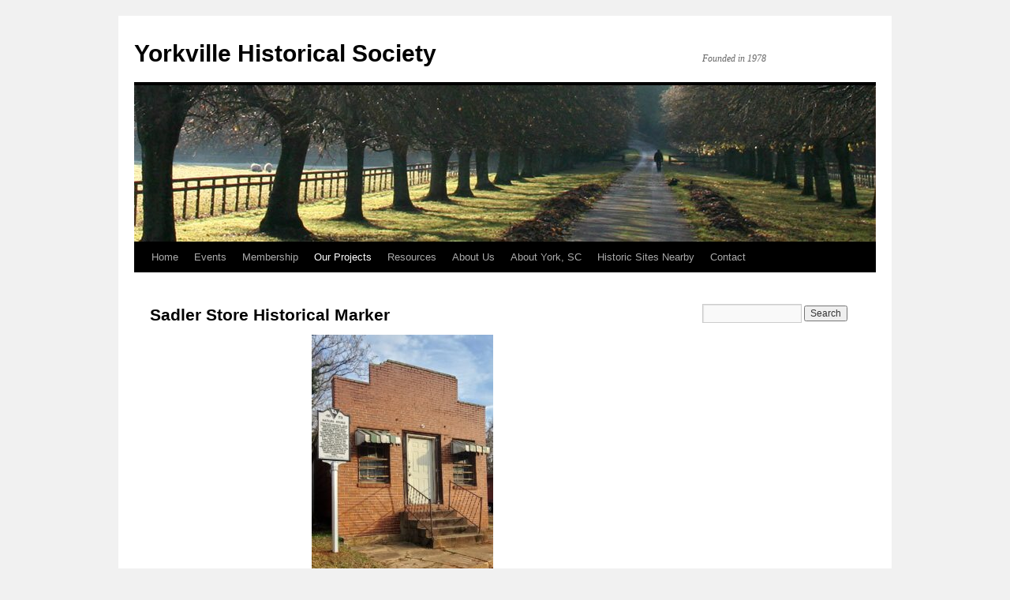

--- FILE ---
content_type: text/html; charset=UTF-8
request_url: https://yorkvillehs.com/projects-2/historical-markers/sadler-store-historical-marker/
body_size: 11247
content:
<!DOCTYPE html>
<html lang="en-US">
<head>
<meta charset="UTF-8" />
<title>
Sadler Store Historical Marker | Yorkville Historical Society	</title>
<link rel="profile" href="https://gmpg.org/xfn/11" />
<link rel="stylesheet" type="text/css" media="all" href="https://yorkvillehs.com/wp-content/themes/twentyten/style.css?ver=20251202" />
<link rel="pingback" href="https://yorkvillehs.com/xmlrpc.php">
<meta name='robots' content='max-image-preview:large' />
	<style>img:is([sizes="auto" i], [sizes^="auto," i]) { contain-intrinsic-size: 3000px 1500px }</style>
	<link rel='dns-prefetch' href='//secure.gravatar.com' />
<link rel='dns-prefetch' href='//stats.wp.com' />
<link rel='dns-prefetch' href='//fonts.googleapis.com' />
<link rel='dns-prefetch' href='//v0.wordpress.com' />
<link rel="alternate" type="application/rss+xml" title="Yorkville Historical Society &raquo; Feed" href="https://yorkvillehs.com/feed/" />
<link rel="alternate" type="application/rss+xml" title="Yorkville Historical Society &raquo; Comments Feed" href="https://yorkvillehs.com/comments/feed/" />
<script type="text/javascript">
/* <![CDATA[ */
window._wpemojiSettings = {"baseUrl":"https:\/\/s.w.org\/images\/core\/emoji\/16.0.1\/72x72\/","ext":".png","svgUrl":"https:\/\/s.w.org\/images\/core\/emoji\/16.0.1\/svg\/","svgExt":".svg","source":{"concatemoji":"https:\/\/yorkvillehs.com\/wp-includes\/js\/wp-emoji-release.min.js?ver=6.8.3"}};
/*! This file is auto-generated */
!function(s,n){var o,i,e;function c(e){try{var t={supportTests:e,timestamp:(new Date).valueOf()};sessionStorage.setItem(o,JSON.stringify(t))}catch(e){}}function p(e,t,n){e.clearRect(0,0,e.canvas.width,e.canvas.height),e.fillText(t,0,0);var t=new Uint32Array(e.getImageData(0,0,e.canvas.width,e.canvas.height).data),a=(e.clearRect(0,0,e.canvas.width,e.canvas.height),e.fillText(n,0,0),new Uint32Array(e.getImageData(0,0,e.canvas.width,e.canvas.height).data));return t.every(function(e,t){return e===a[t]})}function u(e,t){e.clearRect(0,0,e.canvas.width,e.canvas.height),e.fillText(t,0,0);for(var n=e.getImageData(16,16,1,1),a=0;a<n.data.length;a++)if(0!==n.data[a])return!1;return!0}function f(e,t,n,a){switch(t){case"flag":return n(e,"\ud83c\udff3\ufe0f\u200d\u26a7\ufe0f","\ud83c\udff3\ufe0f\u200b\u26a7\ufe0f")?!1:!n(e,"\ud83c\udde8\ud83c\uddf6","\ud83c\udde8\u200b\ud83c\uddf6")&&!n(e,"\ud83c\udff4\udb40\udc67\udb40\udc62\udb40\udc65\udb40\udc6e\udb40\udc67\udb40\udc7f","\ud83c\udff4\u200b\udb40\udc67\u200b\udb40\udc62\u200b\udb40\udc65\u200b\udb40\udc6e\u200b\udb40\udc67\u200b\udb40\udc7f");case"emoji":return!a(e,"\ud83e\udedf")}return!1}function g(e,t,n,a){var r="undefined"!=typeof WorkerGlobalScope&&self instanceof WorkerGlobalScope?new OffscreenCanvas(300,150):s.createElement("canvas"),o=r.getContext("2d",{willReadFrequently:!0}),i=(o.textBaseline="top",o.font="600 32px Arial",{});return e.forEach(function(e){i[e]=t(o,e,n,a)}),i}function t(e){var t=s.createElement("script");t.src=e,t.defer=!0,s.head.appendChild(t)}"undefined"!=typeof Promise&&(o="wpEmojiSettingsSupports",i=["flag","emoji"],n.supports={everything:!0,everythingExceptFlag:!0},e=new Promise(function(e){s.addEventListener("DOMContentLoaded",e,{once:!0})}),new Promise(function(t){var n=function(){try{var e=JSON.parse(sessionStorage.getItem(o));if("object"==typeof e&&"number"==typeof e.timestamp&&(new Date).valueOf()<e.timestamp+604800&&"object"==typeof e.supportTests)return e.supportTests}catch(e){}return null}();if(!n){if("undefined"!=typeof Worker&&"undefined"!=typeof OffscreenCanvas&&"undefined"!=typeof URL&&URL.createObjectURL&&"undefined"!=typeof Blob)try{var e="postMessage("+g.toString()+"("+[JSON.stringify(i),f.toString(),p.toString(),u.toString()].join(",")+"));",a=new Blob([e],{type:"text/javascript"}),r=new Worker(URL.createObjectURL(a),{name:"wpTestEmojiSupports"});return void(r.onmessage=function(e){c(n=e.data),r.terminate(),t(n)})}catch(e){}c(n=g(i,f,p,u))}t(n)}).then(function(e){for(var t in e)n.supports[t]=e[t],n.supports.everything=n.supports.everything&&n.supports[t],"flag"!==t&&(n.supports.everythingExceptFlag=n.supports.everythingExceptFlag&&n.supports[t]);n.supports.everythingExceptFlag=n.supports.everythingExceptFlag&&!n.supports.flag,n.DOMReady=!1,n.readyCallback=function(){n.DOMReady=!0}}).then(function(){return e}).then(function(){var e;n.supports.everything||(n.readyCallback(),(e=n.source||{}).concatemoji?t(e.concatemoji):e.wpemoji&&e.twemoji&&(t(e.twemoji),t(e.wpemoji)))}))}((window,document),window._wpemojiSettings);
/* ]]> */
</script>
<style id='wp-emoji-styles-inline-css' type='text/css'>

	img.wp-smiley, img.emoji {
		display: inline !important;
		border: none !important;
		box-shadow: none !important;
		height: 1em !important;
		width: 1em !important;
		margin: 0 0.07em !important;
		vertical-align: -0.1em !important;
		background: none !important;
		padding: 0 !important;
	}
</style>
<link rel='stylesheet' id='wp-block-library-css' href='https://yorkvillehs.com/wp-includes/css/dist/block-library/style.min.css?ver=6.8.3' type='text/css' media='all' />
<style id='wp-block-library-theme-inline-css' type='text/css'>
.wp-block-audio :where(figcaption){color:#555;font-size:13px;text-align:center}.is-dark-theme .wp-block-audio :where(figcaption){color:#ffffffa6}.wp-block-audio{margin:0 0 1em}.wp-block-code{border:1px solid #ccc;border-radius:4px;font-family:Menlo,Consolas,monaco,monospace;padding:.8em 1em}.wp-block-embed :where(figcaption){color:#555;font-size:13px;text-align:center}.is-dark-theme .wp-block-embed :where(figcaption){color:#ffffffa6}.wp-block-embed{margin:0 0 1em}.blocks-gallery-caption{color:#555;font-size:13px;text-align:center}.is-dark-theme .blocks-gallery-caption{color:#ffffffa6}:root :where(.wp-block-image figcaption){color:#555;font-size:13px;text-align:center}.is-dark-theme :root :where(.wp-block-image figcaption){color:#ffffffa6}.wp-block-image{margin:0 0 1em}.wp-block-pullquote{border-bottom:4px solid;border-top:4px solid;color:currentColor;margin-bottom:1.75em}.wp-block-pullquote cite,.wp-block-pullquote footer,.wp-block-pullquote__citation{color:currentColor;font-size:.8125em;font-style:normal;text-transform:uppercase}.wp-block-quote{border-left:.25em solid;margin:0 0 1.75em;padding-left:1em}.wp-block-quote cite,.wp-block-quote footer{color:currentColor;font-size:.8125em;font-style:normal;position:relative}.wp-block-quote:where(.has-text-align-right){border-left:none;border-right:.25em solid;padding-left:0;padding-right:1em}.wp-block-quote:where(.has-text-align-center){border:none;padding-left:0}.wp-block-quote.is-large,.wp-block-quote.is-style-large,.wp-block-quote:where(.is-style-plain){border:none}.wp-block-search .wp-block-search__label{font-weight:700}.wp-block-search__button{border:1px solid #ccc;padding:.375em .625em}:where(.wp-block-group.has-background){padding:1.25em 2.375em}.wp-block-separator.has-css-opacity{opacity:.4}.wp-block-separator{border:none;border-bottom:2px solid;margin-left:auto;margin-right:auto}.wp-block-separator.has-alpha-channel-opacity{opacity:1}.wp-block-separator:not(.is-style-wide):not(.is-style-dots){width:100px}.wp-block-separator.has-background:not(.is-style-dots){border-bottom:none;height:1px}.wp-block-separator.has-background:not(.is-style-wide):not(.is-style-dots){height:2px}.wp-block-table{margin:0 0 1em}.wp-block-table td,.wp-block-table th{word-break:normal}.wp-block-table :where(figcaption){color:#555;font-size:13px;text-align:center}.is-dark-theme .wp-block-table :where(figcaption){color:#ffffffa6}.wp-block-video :where(figcaption){color:#555;font-size:13px;text-align:center}.is-dark-theme .wp-block-video :where(figcaption){color:#ffffffa6}.wp-block-video{margin:0 0 1em}:root :where(.wp-block-template-part.has-background){margin-bottom:0;margin-top:0;padding:1.25em 2.375em}
</style>
<style id='classic-theme-styles-inline-css' type='text/css'>
/*! This file is auto-generated */
.wp-block-button__link{color:#fff;background-color:#32373c;border-radius:9999px;box-shadow:none;text-decoration:none;padding:calc(.667em + 2px) calc(1.333em + 2px);font-size:1.125em}.wp-block-file__button{background:#32373c;color:#fff;text-decoration:none}
</style>
<link rel='stylesheet' id='mediaelement-css' href='https://yorkvillehs.com/wp-includes/js/mediaelement/mediaelementplayer-legacy.min.css?ver=4.2.17' type='text/css' media='all' />
<link rel='stylesheet' id='wp-mediaelement-css' href='https://yorkvillehs.com/wp-includes/js/mediaelement/wp-mediaelement.min.css?ver=6.8.3' type='text/css' media='all' />
<style id='jetpack-sharing-buttons-style-inline-css' type='text/css'>
.jetpack-sharing-buttons__services-list{display:flex;flex-direction:row;flex-wrap:wrap;gap:0;list-style-type:none;margin:5px;padding:0}.jetpack-sharing-buttons__services-list.has-small-icon-size{font-size:12px}.jetpack-sharing-buttons__services-list.has-normal-icon-size{font-size:16px}.jetpack-sharing-buttons__services-list.has-large-icon-size{font-size:24px}.jetpack-sharing-buttons__services-list.has-huge-icon-size{font-size:36px}@media print{.jetpack-sharing-buttons__services-list{display:none!important}}.editor-styles-wrapper .wp-block-jetpack-sharing-buttons{gap:0;padding-inline-start:0}ul.jetpack-sharing-buttons__services-list.has-background{padding:1.25em 2.375em}
</style>
<style id='global-styles-inline-css' type='text/css'>
:root{--wp--preset--aspect-ratio--square: 1;--wp--preset--aspect-ratio--4-3: 4/3;--wp--preset--aspect-ratio--3-4: 3/4;--wp--preset--aspect-ratio--3-2: 3/2;--wp--preset--aspect-ratio--2-3: 2/3;--wp--preset--aspect-ratio--16-9: 16/9;--wp--preset--aspect-ratio--9-16: 9/16;--wp--preset--color--black: #000;--wp--preset--color--cyan-bluish-gray: #abb8c3;--wp--preset--color--white: #fff;--wp--preset--color--pale-pink: #f78da7;--wp--preset--color--vivid-red: #cf2e2e;--wp--preset--color--luminous-vivid-orange: #ff6900;--wp--preset--color--luminous-vivid-amber: #fcb900;--wp--preset--color--light-green-cyan: #7bdcb5;--wp--preset--color--vivid-green-cyan: #00d084;--wp--preset--color--pale-cyan-blue: #8ed1fc;--wp--preset--color--vivid-cyan-blue: #0693e3;--wp--preset--color--vivid-purple: #9b51e0;--wp--preset--color--blue: #0066cc;--wp--preset--color--medium-gray: #666;--wp--preset--color--light-gray: #f1f1f1;--wp--preset--gradient--vivid-cyan-blue-to-vivid-purple: linear-gradient(135deg,rgba(6,147,227,1) 0%,rgb(155,81,224) 100%);--wp--preset--gradient--light-green-cyan-to-vivid-green-cyan: linear-gradient(135deg,rgb(122,220,180) 0%,rgb(0,208,130) 100%);--wp--preset--gradient--luminous-vivid-amber-to-luminous-vivid-orange: linear-gradient(135deg,rgba(252,185,0,1) 0%,rgba(255,105,0,1) 100%);--wp--preset--gradient--luminous-vivid-orange-to-vivid-red: linear-gradient(135deg,rgba(255,105,0,1) 0%,rgb(207,46,46) 100%);--wp--preset--gradient--very-light-gray-to-cyan-bluish-gray: linear-gradient(135deg,rgb(238,238,238) 0%,rgb(169,184,195) 100%);--wp--preset--gradient--cool-to-warm-spectrum: linear-gradient(135deg,rgb(74,234,220) 0%,rgb(151,120,209) 20%,rgb(207,42,186) 40%,rgb(238,44,130) 60%,rgb(251,105,98) 80%,rgb(254,248,76) 100%);--wp--preset--gradient--blush-light-purple: linear-gradient(135deg,rgb(255,206,236) 0%,rgb(152,150,240) 100%);--wp--preset--gradient--blush-bordeaux: linear-gradient(135deg,rgb(254,205,165) 0%,rgb(254,45,45) 50%,rgb(107,0,62) 100%);--wp--preset--gradient--luminous-dusk: linear-gradient(135deg,rgb(255,203,112) 0%,rgb(199,81,192) 50%,rgb(65,88,208) 100%);--wp--preset--gradient--pale-ocean: linear-gradient(135deg,rgb(255,245,203) 0%,rgb(182,227,212) 50%,rgb(51,167,181) 100%);--wp--preset--gradient--electric-grass: linear-gradient(135deg,rgb(202,248,128) 0%,rgb(113,206,126) 100%);--wp--preset--gradient--midnight: linear-gradient(135deg,rgb(2,3,129) 0%,rgb(40,116,252) 100%);--wp--preset--font-size--small: 13px;--wp--preset--font-size--medium: 20px;--wp--preset--font-size--large: 36px;--wp--preset--font-size--x-large: 42px;--wp--preset--spacing--20: 0.44rem;--wp--preset--spacing--30: 0.67rem;--wp--preset--spacing--40: 1rem;--wp--preset--spacing--50: 1.5rem;--wp--preset--spacing--60: 2.25rem;--wp--preset--spacing--70: 3.38rem;--wp--preset--spacing--80: 5.06rem;--wp--preset--shadow--natural: 6px 6px 9px rgba(0, 0, 0, 0.2);--wp--preset--shadow--deep: 12px 12px 50px rgba(0, 0, 0, 0.4);--wp--preset--shadow--sharp: 6px 6px 0px rgba(0, 0, 0, 0.2);--wp--preset--shadow--outlined: 6px 6px 0px -3px rgba(255, 255, 255, 1), 6px 6px rgba(0, 0, 0, 1);--wp--preset--shadow--crisp: 6px 6px 0px rgba(0, 0, 0, 1);}:where(.is-layout-flex){gap: 0.5em;}:where(.is-layout-grid){gap: 0.5em;}body .is-layout-flex{display: flex;}.is-layout-flex{flex-wrap: wrap;align-items: center;}.is-layout-flex > :is(*, div){margin: 0;}body .is-layout-grid{display: grid;}.is-layout-grid > :is(*, div){margin: 0;}:where(.wp-block-columns.is-layout-flex){gap: 2em;}:where(.wp-block-columns.is-layout-grid){gap: 2em;}:where(.wp-block-post-template.is-layout-flex){gap: 1.25em;}:where(.wp-block-post-template.is-layout-grid){gap: 1.25em;}.has-black-color{color: var(--wp--preset--color--black) !important;}.has-cyan-bluish-gray-color{color: var(--wp--preset--color--cyan-bluish-gray) !important;}.has-white-color{color: var(--wp--preset--color--white) !important;}.has-pale-pink-color{color: var(--wp--preset--color--pale-pink) !important;}.has-vivid-red-color{color: var(--wp--preset--color--vivid-red) !important;}.has-luminous-vivid-orange-color{color: var(--wp--preset--color--luminous-vivid-orange) !important;}.has-luminous-vivid-amber-color{color: var(--wp--preset--color--luminous-vivid-amber) !important;}.has-light-green-cyan-color{color: var(--wp--preset--color--light-green-cyan) !important;}.has-vivid-green-cyan-color{color: var(--wp--preset--color--vivid-green-cyan) !important;}.has-pale-cyan-blue-color{color: var(--wp--preset--color--pale-cyan-blue) !important;}.has-vivid-cyan-blue-color{color: var(--wp--preset--color--vivid-cyan-blue) !important;}.has-vivid-purple-color{color: var(--wp--preset--color--vivid-purple) !important;}.has-black-background-color{background-color: var(--wp--preset--color--black) !important;}.has-cyan-bluish-gray-background-color{background-color: var(--wp--preset--color--cyan-bluish-gray) !important;}.has-white-background-color{background-color: var(--wp--preset--color--white) !important;}.has-pale-pink-background-color{background-color: var(--wp--preset--color--pale-pink) !important;}.has-vivid-red-background-color{background-color: var(--wp--preset--color--vivid-red) !important;}.has-luminous-vivid-orange-background-color{background-color: var(--wp--preset--color--luminous-vivid-orange) !important;}.has-luminous-vivid-amber-background-color{background-color: var(--wp--preset--color--luminous-vivid-amber) !important;}.has-light-green-cyan-background-color{background-color: var(--wp--preset--color--light-green-cyan) !important;}.has-vivid-green-cyan-background-color{background-color: var(--wp--preset--color--vivid-green-cyan) !important;}.has-pale-cyan-blue-background-color{background-color: var(--wp--preset--color--pale-cyan-blue) !important;}.has-vivid-cyan-blue-background-color{background-color: var(--wp--preset--color--vivid-cyan-blue) !important;}.has-vivid-purple-background-color{background-color: var(--wp--preset--color--vivid-purple) !important;}.has-black-border-color{border-color: var(--wp--preset--color--black) !important;}.has-cyan-bluish-gray-border-color{border-color: var(--wp--preset--color--cyan-bluish-gray) !important;}.has-white-border-color{border-color: var(--wp--preset--color--white) !important;}.has-pale-pink-border-color{border-color: var(--wp--preset--color--pale-pink) !important;}.has-vivid-red-border-color{border-color: var(--wp--preset--color--vivid-red) !important;}.has-luminous-vivid-orange-border-color{border-color: var(--wp--preset--color--luminous-vivid-orange) !important;}.has-luminous-vivid-amber-border-color{border-color: var(--wp--preset--color--luminous-vivid-amber) !important;}.has-light-green-cyan-border-color{border-color: var(--wp--preset--color--light-green-cyan) !important;}.has-vivid-green-cyan-border-color{border-color: var(--wp--preset--color--vivid-green-cyan) !important;}.has-pale-cyan-blue-border-color{border-color: var(--wp--preset--color--pale-cyan-blue) !important;}.has-vivid-cyan-blue-border-color{border-color: var(--wp--preset--color--vivid-cyan-blue) !important;}.has-vivid-purple-border-color{border-color: var(--wp--preset--color--vivid-purple) !important;}.has-vivid-cyan-blue-to-vivid-purple-gradient-background{background: var(--wp--preset--gradient--vivid-cyan-blue-to-vivid-purple) !important;}.has-light-green-cyan-to-vivid-green-cyan-gradient-background{background: var(--wp--preset--gradient--light-green-cyan-to-vivid-green-cyan) !important;}.has-luminous-vivid-amber-to-luminous-vivid-orange-gradient-background{background: var(--wp--preset--gradient--luminous-vivid-amber-to-luminous-vivid-orange) !important;}.has-luminous-vivid-orange-to-vivid-red-gradient-background{background: var(--wp--preset--gradient--luminous-vivid-orange-to-vivid-red) !important;}.has-very-light-gray-to-cyan-bluish-gray-gradient-background{background: var(--wp--preset--gradient--very-light-gray-to-cyan-bluish-gray) !important;}.has-cool-to-warm-spectrum-gradient-background{background: var(--wp--preset--gradient--cool-to-warm-spectrum) !important;}.has-blush-light-purple-gradient-background{background: var(--wp--preset--gradient--blush-light-purple) !important;}.has-blush-bordeaux-gradient-background{background: var(--wp--preset--gradient--blush-bordeaux) !important;}.has-luminous-dusk-gradient-background{background: var(--wp--preset--gradient--luminous-dusk) !important;}.has-pale-ocean-gradient-background{background: var(--wp--preset--gradient--pale-ocean) !important;}.has-electric-grass-gradient-background{background: var(--wp--preset--gradient--electric-grass) !important;}.has-midnight-gradient-background{background: var(--wp--preset--gradient--midnight) !important;}.has-small-font-size{font-size: var(--wp--preset--font-size--small) !important;}.has-medium-font-size{font-size: var(--wp--preset--font-size--medium) !important;}.has-large-font-size{font-size: var(--wp--preset--font-size--large) !important;}.has-x-large-font-size{font-size: var(--wp--preset--font-size--x-large) !important;}
:where(.wp-block-post-template.is-layout-flex){gap: 1.25em;}:where(.wp-block-post-template.is-layout-grid){gap: 1.25em;}
:where(.wp-block-columns.is-layout-flex){gap: 2em;}:where(.wp-block-columns.is-layout-grid){gap: 2em;}
:root :where(.wp-block-pullquote){font-size: 1.5em;line-height: 1.6;}
</style>
<link rel='stylesheet' id='googlefonts-css' href='https://fonts.googleapis.com/css?family=Allura:400' type='text/css' media='all' />
<link rel='stylesheet' id='wp-components-css' href='https://yorkvillehs.com/wp-includes/css/dist/components/style.min.css?ver=6.8.3' type='text/css' media='all' />
<link rel='stylesheet' id='godaddy-styles-css' href='https://yorkvillehs.com/wp-content/mu-plugins/vendor/wpex/godaddy-launch/includes/Dependencies/GoDaddy/Styles/build/latest.css?ver=2.0.2' type='text/css' media='all' />
<link rel='stylesheet' id='twentyten-block-style-css' href='https://yorkvillehs.com/wp-content/themes/twentyten/blocks.css?ver=20250220' type='text/css' media='all' />
<link rel="https://api.w.org/" href="https://yorkvillehs.com/wp-json/" /><link rel="alternate" title="JSON" type="application/json" href="https://yorkvillehs.com/wp-json/wp/v2/pages/3458" /><link rel="EditURI" type="application/rsd+xml" title="RSD" href="https://yorkvillehs.com/xmlrpc.php?rsd" />
<meta name="generator" content="WordPress 6.8.3" />
<link rel="canonical" href="https://yorkvillehs.com/projects-2/historical-markers/sadler-store-historical-marker/" />
<link rel='shortlink' href='https://wp.me/P2TUmJ-TM' />
<link rel="alternate" title="oEmbed (JSON)" type="application/json+oembed" href="https://yorkvillehs.com/wp-json/oembed/1.0/embed?url=https%3A%2F%2Fyorkvillehs.com%2Fprojects-2%2Fhistorical-markers%2Fsadler-store-historical-marker%2F" />
<link rel="alternate" title="oEmbed (XML)" type="text/xml+oembed" href="https://yorkvillehs.com/wp-json/oembed/1.0/embed?url=https%3A%2F%2Fyorkvillehs.com%2Fprojects-2%2Fhistorical-markers%2Fsadler-store-historical-marker%2F&#038;format=xml" />
<style type='text/css' media='screen'>
	h1{ font-family:"Allura", arial, sans-serif;}
	h2{ font-family:"Allura", arial, sans-serif;}
</style>
<!-- fonts delivered by Wordpress Google Fonts, a plugin by Adrian3.com -->	<style>img#wpstats{display:none}</style>
		
<!-- Jetpack Open Graph Tags -->
<meta property="og:type" content="article" />
<meta property="og:title" content="Sadler Store Historical Marker" />
<meta property="og:url" content="https://yorkvillehs.com/projects-2/historical-markers/sadler-store-historical-marker/" />
<meta property="og:description" content="The Sadler Store Historical Marker was dedicated on December 9, 2021, at the Sadler Store, 405 South Congress Street, York, SC 29745. Sadler Store Historical Marker Front Side: 46 73 SADLER STORE T…" />
<meta property="article:published_time" content="2022-05-26T14:53:15+00:00" />
<meta property="article:modified_time" content="2022-06-13T19:38:51+00:00" />
<meta property="og:site_name" content="Yorkville Historical Society" />
<meta property="og:image" content="https://yorkvillehs.com/wp-content/uploads/2022/06/Sadler-Store-1-230x300.jpg" />
<meta property="og:image:width" content="230" />
<meta property="og:image:height" content="300" />
<meta property="og:image:alt" content="" />
<meta property="og:locale" content="en_US" />
<meta name="twitter:text:title" content="Sadler Store Historical Marker" />
<meta name="twitter:image" content="https://yorkvillehs.com/wp-content/uploads/2022/06/Sadler-Store-1-230x300.jpg?w=144" />
<meta name="twitter:card" content="summary" />

<!-- End Jetpack Open Graph Tags -->
</head>

<body data-rsssl=1 class="wp-singular page-template-default page page-id-3458 page-child parent-pageid-891 wp-theme-twentyten">
<div id="wrapper" class="hfeed">
		<a href="#content" class="screen-reader-text skip-link">Skip to content</a>
	<div id="header">
		<div id="masthead">
			<div id="branding" role="banner">
									<div id="site-title">
						<span>
							<a href="https://yorkvillehs.com/" rel="home" >Yorkville Historical Society</a>
						</span>
					</div>
										<div id="site-description">Founded in 1978</div>
					<img src="https://yorkvillehs.com/wp-content/themes/twentyten/images/headers/path.jpg" width="940" height="198" alt="Yorkville Historical Society" decoding="async" fetchpriority="high" />			</div><!-- #branding -->

			<div id="access" role="navigation">
				<div class="menu"><ul>
<li ><a href="https://yorkvillehs.com/">Home</a></li><li class="page_item page-item-857 page_item_has_children"><a href="https://yorkvillehs.com/events/">Events</a>
<ul class='children'>
	<li class="page_item page-item-4611 page_item_has_children"><a href="https://yorkvillehs.com/events/historic-yorkville-holiday-home-tour-2025/">Historic Yorkville Holiday Home Tour 2025</a>
	<ul class='children'>
		<li class="page_item page-item-4650"><a href="https://yorkvillehs.com/events/historic-yorkville-holiday-home-tour-2025/historic-yorkville-holiday-home-tour-2025-festivities/">Historic Yorkville Holiday Home Tour 2025 Festivities</a></li>
	</ul>
</li>
	<li class="page_item page-item-4592"><a href="https://yorkvillehs.com/events/stories-of-the-stones-2025/">Stories of the Stones 2025</a></li>
	<li class="page_item page-item-4283 page_item_has_children"><a href="https://yorkvillehs.com/events/historic-yorkville-holiday-home-tour-2024/">Historic Yorkville Holiday Home Tour 2024</a>
	<ul class='children'>
		<li class="page_item page-item-4334"><a href="https://yorkvillehs.com/events/historic-yorkville-holiday-home-tour-2024/historic-yorkville-holiday-home-tour-2024-events/">Historic Yorkville Holiday Home Tour 2024 Festivities</a></li>
	</ul>
</li>
	<li class="page_item page-item-4023"><a href="https://yorkvillehs.com/events/historic-yorkville-holiday-home-tour-2023/">Historic Yorkville Holiday Home Tour 2023</a></li>
	<li class="page_item page-item-4387"><a href="https://yorkvillehs.com/events/events-2022/">Events 2022</a></li>
	<li class="page_item page-item-3623"><a href="https://yorkvillehs.com/events/historic-yorkville-holiday-home-tour-2022/">Historic Yorkville Holiday Home Tour 2022</a></li>
	<li class="page_item page-item-4104"><a href="https://yorkvillehs.com/events/events-2021/">Events 2021</a></li>
	<li class="page_item page-item-4100 page_item_has_children"><a href="https://yorkvillehs.com/events/events-2020/">Events 2020</a>
	<ul class='children'>
		<li class="page_item page-item-3236 page_item_has_children"><a href="https://yorkvillehs.com/events/events-2020/christmas-in-olde-york-2020/">Christmas In Olde York 2020</a>
		<ul class='children'>
			<li class="page_item page-item-3247 page_item_has_children"><a href="https://yorkvillehs.com/events/events-2020/christmas-in-olde-york-2020/christmas-in-olde-york-2020-pictures/">Christmas In Olde York 2020 Pictures</a>
			<ul class='children'>
				<li class="page_item page-item-3281"><a href="https://yorkvillehs.com/events/events-2020/christmas-in-olde-york-2020/christmas-in-olde-york-2020-pictures/christmas-in-olde-york-2020-pictures-later-in-december/">Christmas In Olde York 2020 Pictures &#8211; Later in December</a></li>
			</ul>
</li>
		</ul>
</li>
	</ul>
</li>
	<li class="page_item page-item-3386 page_item_has_children"><a href="https://yorkvillehs.com/events/events-2019/">Events 2019</a>
	<ul class='children'>
		<li class="page_item page-item-2919"><a href="https://yorkvillehs.com/events/events-2019/stories-of-the-stones-cemetery-tour-2019/">Stories of the Stones Cemetery Tour 2019</a></li>
		<li class="page_item page-item-2886 page_item_has_children"><a href="https://yorkvillehs.com/events/events-2019/christmas-in-olde-york-2019/">Christmas In Olde York 2019</a>
		<ul class='children'>
			<li class="page_item page-item-2890"><a href="https://yorkvillehs.com/events/events-2019/christmas-in-olde-york-2019/christmas-in-olde-york-sites-2019/">Christmas In Olde York Sites 2019</a></li>
		</ul>
</li>
	</ul>
</li>
	<li class="page_item page-item-3080 page_item_has_children"><a href="https://yorkvillehs.com/events/events-2018/">Events 2018</a>
	<ul class='children'>
		<li class="page_item page-item-2398 page_item_has_children"><a href="https://yorkvillehs.com/events/events-2018/christmas-in-olde-york-2018/">Christmas In Olde York 2018</a>
		<ul class='children'>
			<li class="page_item page-item-2400"><a href="https://yorkvillehs.com/events/events-2018/christmas-in-olde-york-2018/christmas-in-olde-york-sites-2018/">Christmas In Olde York Sites 2018</a></li>
			<li class="page_item page-item-2542"><a href="https://yorkvillehs.com/events/events-2018/christmas-in-olde-york-2018/christmas-in-olde-york-2018-bonus-house/">Christmas In Olde York 2018 Bonus House</a></li>
			<li class="page_item page-item-2448"><a href="https://yorkvillehs.com/events/events-2018/christmas-in-olde-york-2018/christmas-in-olde-york-2018-other-events/">Christmas In Olde York 2018 Other Events</a></li>
		</ul>
</li>
	</ul>
</li>
	<li class="page_item page-item-3063 page_item_has_children"><a href="https://yorkvillehs.com/events/events-2017/">Events 2017</a>
	<ul class='children'>
		<li class="page_item page-item-1800"><a href="https://yorkvillehs.com/events/events-2017/allison-creek-celebration-may-6th-and-7th-2017/">Allison Creek Celebration May 6th and 7th, 2017</a></li>
		<li class="page_item page-item-2049 page_item_has_children"><a href="https://yorkvillehs.com/events/events-2017/christmas-in-olde-york-2017/">Christmas In Olde York 2017</a>
		<ul class='children'>
			<li class="page_item page-item-2060"><a href="https://yorkvillehs.com/events/events-2017/christmas-in-olde-york-2017/christmas-in-olde-york-sites-2017/">Christmas In Olde York Sites 2017</a></li>
		</ul>
</li>
	</ul>
</li>
	<li class="page_item page-item-3058 page_item_has_children"><a href="https://yorkvillehs.com/events/events-2016/">Events 2016</a>
	<ul class='children'>
		<li class="page_item page-item-264 page_item_has_children"><a href="https://yorkvillehs.com/events/events-2016/christmas-in-olde-york/">Christmas In Olde York 2016</a>
		<ul class='children'>
			<li class="page_item page-item-1128"><a href="https://yorkvillehs.com/events/events-2016/christmas-in-olde-york/christmas-tour-2016-pictures/">Christmas Tour 2016 Pictures</a></li>
			<li class="page_item page-item-657 page_item_has_children"><a href="https://yorkvillehs.com/events/events-2016/christmas-in-olde-york/christmas-tour-sites-2016/">Christmas Tour Sites 2016</a>
			<ul class='children'>
				<li class="page_item page-item-721"><a href="https://yorkvillehs.com/events/events-2016/christmas-in-olde-york/christmas-tour-sites-2016/10-w-liberty-presbyterian-church/">10 West Liberty Street—First Presbyterian Church</a></li>
				<li class="page_item page-item-674"><a href="https://yorkvillehs.com/events/events-2016/christmas-in-olde-york/christmas-tour-sites-2016/13-15-north-congress-street/">13–15 North Congress Street</a></li>
				<li class="page_item page-item-686"><a href="https://yorkvillehs.com/events/events-2016/christmas-in-olde-york/christmas-tour-sites-2016/14-north-congress-street/">14 North Congress Street</a></li>
				<li class="page_item page-item-759"><a href="https://yorkvillehs.com/events/events-2016/christmas-in-olde-york/christmas-tour-sites-2016/2-south-congress-street-york-county-courthouse/">2 South Congress Street—York County Courthouse</a></li>
				<li class="page_item page-item-690"><a href="https://yorkvillehs.com/events/events-2016/christmas-in-olde-york/christmas-tour-sites-2016/22-north-congress-street/">22 North Congress Street</a></li>
				<li class="page_item page-item-699"><a href="https://yorkvillehs.com/events/events-2016/christmas-in-olde-york/christmas-tour-sites-2016/36-north-congress-street/">36 North Congress Street</a></li>
				<li class="page_item page-item-703"><a href="https://yorkvillehs.com/events/events-2016/christmas-in-olde-york/christmas-tour-sites-2016/8-north-congress-street/">8 North Congress Street</a></li>
			</ul>
</li>
		</ul>
</li>
	</ul>
</li>
	<li class="page_item page-item-3054"><a href="https://yorkvillehs.com/events/events-2015/">Events 2015</a></li>
</ul>
</li>
<li class="page_item page-item-503"><a href="https://yorkvillehs.com/membership/">Membership</a></li>
<li class="page_item page-item-879 page_item_has_children current_page_ancestor"><a href="https://yorkvillehs.com/projects-2/">Our Projects</a>
<ul class='children'>
	<li class="page_item page-item-109 page_item_has_children"><a href="https://yorkvillehs.com/projects-2/projects/">Victorian Street Sign Project</a>
	<ul class='children'>
		<li class="page_item page-item-1219"><a href="https://yorkvillehs.com/projects-2/projects/victorian-street-sign-at-east-jefferson-street-and-college-street/">Victorian Street Sign at East Jefferson Street and College Street</a></li>
		<li class="page_item page-item-958"><a href="https://yorkvillehs.com/projects-2/projects/victorian-street-sign-at-east-liberty-st-and-cemetery-street/">Victorian Street Sign at East Liberty Street and Cemetery Street</a></li>
		<li class="page_item page-item-1110"><a href="https://yorkvillehs.com/projects-2/projects/victorian-street-sign-at-east-liberty-street-and-church-street/">Victorian Street Sign at East Liberty Street and Church Street</a></li>
		<li class="page_item page-item-1106"><a href="https://yorkvillehs.com/projects-2/projects/victorian-street-sign-at-east-liberty-street-and-college-street/">Victorian Street Sign at East Liberty Street and College Street</a></li>
		<li class="page_item page-item-2167"><a href="https://yorkvillehs.com/projects-2/projects/victorian-street-sign-at-east-liberty-street-and-garner-street/">Victorian Street Sign at East Liberty Street and Garner Street</a></li>
		<li class="page_item page-item-1124"><a href="https://yorkvillehs.com/projects-2/projects/victorian-street-sign-at-east-liberty-street-and-hunter-street/">Victorian Street Sign at East Liberty Street and Hunter Street</a></li>
		<li class="page_item page-item-949"><a href="https://yorkvillehs.com/projects-2/projects/victorian-street-sign-at-north-congress-st-and-king-mountain-st/">Victorian Street Sign at North Congress Street and Kings Mountain Street</a></li>
		<li class="page_item page-item-853"><a href="https://yorkvillehs.com/projects-2/projects/victorian-street-sign-at-north-congress-st-and-victory-ln/">Victorian Street Sign at North Congress Street and Victory Lane</a></li>
		<li class="page_item page-item-798"><a href="https://yorkvillehs.com/projects-2/projects/victorian-street-sign-n-congress-w-madison/">Victorian Street Sign at North Congress Street and West Madison Street</a></li>
		<li class="page_item page-item-1215"><a href="https://yorkvillehs.com/projects-2/projects/victorian-street-sign-at-north-roosevelt-street-and-east-liberty-street/">Victorian Street Sign at North Roosevelt Street and East Liberty Street</a></li>
		<li class="page_item page-item-817"><a href="https://yorkvillehs.com/projects-2/projects/victorian-street-sign-at-north-roosevelt-st-and-east-madison-st/">Victorian Street Sign at North Roosevelt Street and East Madison Street</a></li>
		<li class="page_item page-item-828"><a href="https://yorkvillehs.com/projects-2/projects/victorian-street-sign-at-south-congress-st-and-east-jefferson-st/">Victorian Street Sign at South Congress Street and East Jefferson Street</a></li>
		<li class="page_item page-item-835"><a href="https://yorkvillehs.com/projects-2/projects/835-2/">Victorian Street Sign at South Congress Street and West Jefferson Street</a></li>
		<li class="page_item page-item-1251"><a href="https://yorkvillehs.com/projects-2/projects/victorian-street-sign-at-south-congress-street-west-liberty-street/">Victorian Street Sign at South Congress Street and West Liberty Street</a></li>
		<li class="page_item page-item-1624"><a href="https://yorkvillehs.com/projects-2/projects/victorian-street-sign-at-south-roosevelt-street-and-east-jefferson-street/">Victorian Street Sign at South Roosevelt Street and East Jefferson Street</a></li>
		<li class="page_item page-item-849"><a href="https://yorkvillehs.com/projects-2/projects/victorian-street-sign-at-west-liberty-st-and-mcneel-st/">Victorian Street Sign at West Liberty Street and McNeel Street</a></li>
		<li class="page_item page-item-843"><a href="https://yorkvillehs.com/projects-2/projects/victorian-street-sign-at-west-liberty-st-and-smith-st/">Victorian Street Sign at West Liberty Street and Smith Street</a></li>
		<li class="page_item page-item-2490"><a href="https://yorkvillehs.com/projects-2/projects/victorian-street-sign-at-wright-avenue-and-west-madison-street/">Victorian Street Sign at Wright Avenue and West Madison Street</a></li>
	</ul>
</li>
	<li class="page_item page-item-3126"><a href="https://yorkvillehs.com/projects-2/a-guide-to-olde-york-the-white-rose-tour/">A Guide to Olde York:  The White Rose Tour</a></li>
	<li class="page_item page-item-891 page_item_has_children current_page_ancestor current_page_parent"><a href="https://yorkvillehs.com/projects-2/historical-markers/">Historical Markers</a>
	<ul class='children'>
		<li class="page_item page-item-897 page_item_has_children"><a href="https://yorkvillehs.com/projects-2/historical-markers/1909-small-pox-cemetery-monument/">1909 Smallpox Cemetery Monument</a>
		<ul class='children'>
			<li class="page_item page-item-1207"><a href="https://yorkvillehs.com/projects-2/historical-markers/1909-small-pox-cemetery-monument/yorkville-enquirer-small-pox-epidemic-1909/"><em>Yorkville Enquirer</em> Smallpox Epidemic 1909</a></li>
		</ul>
</li>
		<li class="page_item page-item-4525"><a href="https://yorkvillehs.com/projects-2/historical-markers/divine-savior-historical-marker/">Divine Savior Historical Marker</a></li>
		<li class="page_item page-item-2294"><a href="https://yorkvillehs.com/projects-2/historical-markers/historical-marker-barnett-brothers-circus-bennett-brothers-circus/">Historical Marker Barnett Brothers Circus/Bennett Brothers Circus</a></li>
		<li class="page_item page-item-1847"><a href="https://yorkvillehs.com/projects-2/historical-markers/historical-marker-bratton-house-site-and-jefferson-daviss-flight/">Historical Marker Bratton House Site and Jefferson Davis&#8217;s Flight</a></li>
		<li class="page_item page-item-2289"><a href="https://yorkvillehs.com/projects-2/historical-markers/historical-marker-wright-funeral-home/">Historical Marker Wright Funeral Home</a></li>
		<li class="page_item page-item-2302"><a href="https://yorkvillehs.com/projects-2/historical-markers/historical-marker-york-county-courthouse/">Historical Marker York County Courthouse</a></li>
		<li class="page_item page-item-3458 current_page_item"><a href="https://yorkvillehs.com/projects-2/historical-markers/sadler-store-historical-marker/" aria-current="page">Sadler Store Historical Marker</a></li>
		<li class="page_item page-item-2311"><a href="https://yorkvillehs.com/projects-2/historical-markers/yorkville-female-institute-york-graded-school/">Yorkville Female Institute/York Graded School (McCelvey Center)</a></li>
	</ul>
</li>
	<li class="page_item page-item-882"><a href="https://yorkvillehs.com/projects-2/moore-park/">Moore Park</a></li>
	<li class="page_item page-item-1346"><a href="https://yorkvillehs.com/projects-2/moore-park-benches/">Moore Park Benches</a></li>
	<li class="page_item page-item-1326"><a href="https://yorkvillehs.com/projects-2/rose-hill-cemetery-benches/">Rose Hill Cemetery Benches</a></li>
	<li class="page_item page-item-1314"><a href="https://yorkvillehs.com/projects-2/rose-hill-cemetery-front-fence/">Rose Hill Cemetery Front Fence</a></li>
	<li class="page_item page-item-904"><a href="https://yorkvillehs.com/projects-2/mccelvey-center-garden/">McCelvey Center Garden</a></li>
	<li class="page_item page-item-1274 page_item_has_children"><a href="https://yorkvillehs.com/projects-2/downtown-york-clock/">Downtown York Clock</a>
	<ul class='children'>
		<li class="page_item page-item-1447"><a href="https://yorkvillehs.com/projects-2/downtown-york-clock/clock-installation-and-dedication/">Clock Installation and Dedication</a></li>
		<li class="page_item page-item-1422"><a href="https://yorkvillehs.com/projects-2/downtown-york-clock/downtown-clock-yorkville-enquirer-article/">Downtown Clock <em>Yorkville Enquirer</em> Article</a></li>
		<li class="page_item page-item-1438"><a href="https://yorkvillehs.com/projects-2/downtown-york-clock/mel-ebersold/">Mel Ebersold</a></li>
	</ul>
</li>
	<li class="page_item page-item-2368"><a href="https://yorkvillehs.com/projects-2/mill-village-memories/">Mill Village Memories</a></li>
	<li class="page_item page-item-886 page_item_has_children"><a href="https://yorkvillehs.com/projects-2/w-floyd-allison-history-award/">W. Floyd Allison History Award</a>
	<ul class='children'>
		<li class="page_item page-item-3930"><a href="https://yorkvillehs.com/projects-2/w-floyd-allison-history-award/2023-w-floyd-allison-history-award/">2023 W. Floyd Allison History Award</a></li>
	</ul>
</li>
	<li class="page_item page-item-4212"><a href="https://yorkvillehs.com/projects-2/yhs-high-school-history-award/">YHS High School History Award</a></li>
	<li class="page_item page-item-2199"><a href="https://yorkvillehs.com/projects-2/2017-accomplishments-summary/">2017 Projects and Events</a></li>
</ul>
</li>
<li class="page_item page-item-115 page_item_has_children"><a href="https://yorkvillehs.com/research-resources/">Resources</a>
<ul class='children'>
	<li class="page_item page-item-588"><a href="https://yorkvillehs.com/research-resources/genesis-of-york/"><em>The Genesis of York</em></a></li>
	<li class="page_item page-item-3913"><a href="https://yorkvillehs.com/research-resources/sc-250-initiative/">SC250 Initiative</a></li>
</ul>
</li>
<li class="page_item page-item-397 page_item_has_children"><a href="https://yorkvillehs.com/about-us/">About Us</a>
<ul class='children'>
	<li class="page_item page-item-785"><a href="https://yorkvillehs.com/about-us/2017-board-of-directors/">2017 Board of Directors</a></li>
	<li class="page_item page-item-2187"><a href="https://yorkvillehs.com/about-us/2018-board-of-directors/">2018 Board of Directors</a></li>
	<li class="page_item page-item-2592"><a href="https://yorkvillehs.com/about-us/2019-board-of-directors/">2019 Board of Directors</a></li>
	<li class="page_item page-item-3041"><a href="https://yorkvillehs.com/about-us/2020-board-of-directors/">2020 Board of Directors</a></li>
	<li class="page_item page-item-3313"><a href="https://yorkvillehs.com/about-us/2021-board-of-directors/">2021 Board of Directors</a></li>
	<li class="page_item page-item-3432"><a href="https://yorkvillehs.com/about-us/2022-board-of-directors/">2022 Board of Directors</a></li>
	<li class="page_item page-item-3800"><a href="https://yorkvillehs.com/about-us/2023-board-of-directors/">2023 Board of Directors</a></li>
	<li class="page_item page-item-4157"><a href="https://yorkvillehs.com/about-us/2024-board-of-directors/">2024 Board of Directors</a></li>
	<li class="page_item page-item-4445"><a href="https://yorkvillehs.com/about-us/2025-board-of-directors/">2025 Board of Directors</a></li>
	<li class="page_item page-item-1513"><a href="https://yorkvillehs.com/about-us/yorkville-historical-society-awards/">Yorkville Historical Society Awards</a></li>
	<li class="page_item page-item-1159 page_item_has_children"><a href="https://yorkvillehs.com/about-us/history-of-the-yorkville-historical-society/">Yorkville Historical Society History</a>
	<ul class='children'>
		<li class="page_item page-item-1161"><a href="https://yorkvillehs.com/about-us/history-of-the-yorkville-historical-society/charter-members-of-the-yorkville-historical-society-1977/">Charter Members of the Yorkville Historical Society, 1977</a></li>
		<li class="page_item page-item-1191"><a href="https://yorkvillehs.com/about-us/history-of-the-yorkville-historical-society/formation-of-the-yorkville-historical-society/">Formation of the Yorkville Historical Society</a></li>
	</ul>
</li>
</ul>
</li>
<li class="page_item page-item-1196 page_item_has_children"><a href="https://yorkvillehs.com/about-york-sc/">About York, SC</a>
<ul class='children'>
	<li class="page_item page-item-1581"><a href="https://yorkvillehs.com/about-york-sc/historic-york-the-souths-white-rose-city/">Historic York: The South&#8217;s White Rose City</a></li>
	<li class="page_item page-item-22"><a href="https://yorkvillehs.com/about-york-sc/history-of-york/">History of York</a></li>
	<li class="page_item page-item-3874"><a href="https://yorkvillehs.com/about-york-sc/mccelvey-center/">McCelvey Center</a></li>
	<li class="page_item page-item-60"><a href="https://yorkvillehs.com/about-york-sc/york-today/">York Today</a></li>
</ul>
</li>
<li class="page_item page-item-1317 page_item_has_children"><a href="https://yorkvillehs.com/historic-sites-nearby/">Historic Sites Nearby</a>
<ul class='children'>
	<li class="page_item page-item-1702"><a href="https://yorkvillehs.com/historic-sites-nearby/african-american-heritage/">African American Heritage</a></li>
	<li class="page_item page-item-1656"><a href="https://yorkvillehs.com/historic-sites-nearby/battle-site-markers-revolutionary-war/">Battle Site Markers—Revolutionary War</a></li>
	<li class="page_item page-item-1652"><a href="https://yorkvillehs.com/historic-sites-nearby/battleground-parks-revolutionary-war/">Battleground Parks—Revolutionary War</a></li>
	<li class="page_item page-item-1150"><a href="https://yorkvillehs.com/historic-sites-nearby/brattonsville/">Brattonsville</a></li>
	<li class="page_item page-item-1722"><a href="https://yorkvillehs.com/historic-sites-nearby/farms-and-farm-stands/">Farms and Farm Stands</a></li>
	<li class="page_item page-item-1716"><a href="https://yorkvillehs.com/historic-sites-nearby/gardens/">Gardens</a></li>
	<li class="page_item page-item-1697"><a href="https://yorkvillehs.com/historic-sites-nearby/historic-churches-and-cemeteries/">Historic Churches and Cemeteries</a></li>
	<li class="page_item page-item-1691"><a href="https://yorkvillehs.com/historic-sites-nearby/history-and-genealogy-research-centers/">History and Genealogy Research Centers</a></li>
	<li class="page_item page-item-1683"><a href="https://yorkvillehs.com/historic-sites-nearby/history-museums/">History Museums</a></li>
	<li class="page_item page-item-1649"><a href="https://yorkvillehs.com/historic-sites-nearby/indian-and-frontier/">Indian and Frontier</a></li>
	<li class="page_item page-item-1664"><a href="https://yorkvillehs.com/historic-sites-nearby/mansions-plantations-old-homes-carolina-life/">Mansions, Plantations, Old Homes, Carolina Life</a></li>
	<li class="page_item page-item-1734"><a href="https://yorkvillehs.com/historic-sites-nearby/nature-museums/">Nature Museums</a></li>
	<li class="page_item page-item-1728"><a href="https://yorkvillehs.com/historic-sites-nearby/nature-parks-and-trails/">Nature Parks and Trails</a></li>
	<li class="page_item page-item-2270"><a href="https://yorkvillehs.com/historic-sites-nearby/tours-and-trails-revolutionary-war/">Tours and Trails &#8211; Revolutionary War</a></li>
	<li class="page_item page-item-1712"><a href="https://yorkvillehs.com/historic-sites-nearby/york-county-historical-markers-list/">York County Historical Markers List</a></li>
</ul>
</li>
<li class="page_item page-item-210"><a href="https://yorkvillehs.com/home/contact/">Contact</a></li>
</ul></div>
			</div><!-- #access -->
		</div><!-- #masthead -->
	</div><!-- #header -->

	<div id="main">

		<div id="container">
			<div id="content" role="main">

			

				<div id="post-3458" class="post-3458 page type-page status-publish hentry">
											<h1 class="entry-title">Sadler Store Historical Marker</h1>
					
					<div class="entry-content">
						<p><img decoding="async" class="size-medium wp-image-3476 aligncenter" src="https://yorkvillehs.com/wp-content/uploads/2022/06/Sadler-Store-1-230x300.jpg" alt="" width="230" height="300" srcset="https://yorkvillehs.com/wp-content/uploads/2022/06/Sadler-Store-1-230x300.jpg 230w, https://yorkvillehs.com/wp-content/uploads/2022/06/Sadler-Store-1-786x1024.jpg 786w, https://yorkvillehs.com/wp-content/uploads/2022/06/Sadler-Store-1-768x1000.jpg 768w, https://yorkvillehs.com/wp-content/uploads/2022/06/Sadler-Store-1.jpg 890w" sizes="(max-width: 230px) 100vw, 230px" /></p>
<p>The Sadler Store Historical Marker was dedicated on December 9, 2021, at the Sadler Store, 405 South Congress Street, York, SC 29745.</p>
<p><strong>Sadler Store Historical Marker Front Side:</strong></p>
<p><img decoding="async" class="size-medium wp-image-3475 aligncenter" src="https://yorkvillehs.com/wp-content/uploads/2022/06/Sadler-Store-2-205x300.jpg" alt="" width="205" height="300" srcset="https://yorkvillehs.com/wp-content/uploads/2022/06/Sadler-Store-2-205x300.jpg 205w, https://yorkvillehs.com/wp-content/uploads/2022/06/Sadler-Store-2-700x1024.jpg 700w, https://yorkvillehs.com/wp-content/uploads/2022/06/Sadler-Store-2-768x1123.jpg 768w, https://yorkvillehs.com/wp-content/uploads/2022/06/Sadler-Store-2.jpg 913w" sizes="(max-width: 205px) 100vw, 205px" /></p>
<p>46 73<br />
SADLER STORE</p>
<p>This brick-veneered, wood frame building was built in 1927 as a country store opened by William Sadler (1865-1930). An African American businessman, Sadler had managed farmland and another store in McConnells, S.C., before opening the Sadler Store here on the outskirts of York in one of the town’s predominantly black neighborhoods. The adjacent one-story house was built at the same time as the store and served as Sadler’s second family home.</p>
<p><strong>Sadler Store Historical Marker Other Side:</strong></p>
<p><img loading="lazy" decoding="async" class="size-medium wp-image-3474 aligncenter" src="https://yorkvillehs.com/wp-content/uploads/2022/06/Sadler-Store-3-201x300.jpg" alt="" width="201" height="300" srcset="https://yorkvillehs.com/wp-content/uploads/2022/06/Sadler-Store-3-201x300.jpg 201w, https://yorkvillehs.com/wp-content/uploads/2022/06/Sadler-Store-3-687x1024.jpg 687w, https://yorkvillehs.com/wp-content/uploads/2022/06/Sadler-Store-3-768x1146.jpg 768w, https://yorkvillehs.com/wp-content/uploads/2022/06/Sadler-Store-3.jpg 954w" sizes="auto, (max-width: 201px) 100vw, 201px" />46 73<br />
SADLER STORE</p>
<p>Upon Sadler’s death, his daughter Mary “Mamie” Sadler Crawford (1899-1992) took over the store, managing it until the 1960s. She renamed it “Crawford’s” and added a lunch counter. It was one of York’s only black-owned businesses and a well-known gathering place for local African Americans and those traveling between Charlotte and Columbia. Crawford’s daughter, Mae Crawford Williams, kept the store open until 1997. Listed in the National Register of Historic Places in 2017.</p>
<p class="yiv4738748310MsoNormal">SPONSORED BY YORKVILLE HISTORICAL SOCIETY AND WeGOJA FOUNDATION, 2020</p>
<p class="yiv4738748310MsoNormal">Marker Location: 405 S. Congress St., York (34° 59.245&#8242; N 81° 14.779&#8242; W)</p>
																	</div><!-- .entry-content -->
				</div><!-- #post-3458 -->

				
			<div id="comments">




</div><!-- #comments -->


			</div><!-- #content -->
		</div><!-- #container -->


		<div id="primary" class="widget-area" role="complementary">
			<ul class="xoxo">

<li id="search-2" class="widget-container widget_search"><form role="search" method="get" id="searchform" class="searchform" action="https://yorkvillehs.com/">
				<div>
					<label class="screen-reader-text" for="s">Search for:</label>
					<input type="text" value="" name="s" id="s" />
					<input type="submit" id="searchsubmit" value="Search" />
				</div>
			</form></li>			</ul>
		</div><!-- #primary .widget-area -->

	</div><!-- #main -->

	<div id="footer" role="contentinfo">
		<div id="colophon">



			<div id="site-info">
				<a href="https://yorkvillehs.com/" rel="home">
					Yorkville Historical Society				</a>
							</div><!-- #site-info -->

			<div id="site-generator">
								<a href="https://wordpress.org/" class="imprint" title="Semantic Personal Publishing Platform">
					Proudly powered by WordPress.				</a>
			</div><!-- #site-generator -->

		</div><!-- #colophon -->
	</div><!-- #footer -->

</div><!-- #wrapper -->

<script type="speculationrules">
{"prefetch":[{"source":"document","where":{"and":[{"href_matches":"\/*"},{"not":{"href_matches":["\/wp-*.php","\/wp-admin\/*","\/wp-content\/uploads\/*","\/wp-content\/*","\/wp-content\/plugins\/*","\/wp-content\/themes\/twentyten\/*","\/*\\?(.+)"]}},{"not":{"selector_matches":"a[rel~=\"nofollow\"]"}},{"not":{"selector_matches":".no-prefetch, .no-prefetch a"}}]},"eagerness":"conservative"}]}
</script>
<script type="text/javascript" src="https://yorkvillehs.com/wp-includes/js/comment-reply.min.js?ver=6.8.3" id="comment-reply-js" async="async" data-wp-strategy="async"></script>
<script type="text/javascript" id="jetpack-stats-js-before">
/* <![CDATA[ */
_stq = window._stq || [];
_stq.push([ "view", {"v":"ext","blog":"42877385","post":"3458","tz":"-5","srv":"yorkvillehs.com","j":"1:15.4"} ]);
_stq.push([ "clickTrackerInit", "42877385", "3458" ]);
/* ]]> */
</script>
<script type="text/javascript" src="https://stats.wp.com/e-202603.js" id="jetpack-stats-js" defer="defer" data-wp-strategy="defer"></script>
		<script>'undefined'=== typeof _trfq || (window._trfq = []);'undefined'=== typeof _trfd && (window._trfd=[]),
                _trfd.push({'tccl.baseHost':'secureserver.net'}),
                _trfd.push({'ap':'wpaas_v2'},
                    {'server':'f6d024964202'},
                    {'pod':'c12-prod-p3-us-west-2'},
                                        {'xid':'45886096'},
                    {'wp':'6.8.3'},
                    {'php':'8.2.30'},
                    {'loggedin':'0'},
                    {'cdn':'1'},
                    {'builder':'wp-classic-editor'},
                    {'theme':'twentyten'},
                    {'wds':'0'},
                    {'wp_alloptions_count':'365'},
                    {'wp_alloptions_bytes':'502057'},
                    {'gdl_coming_soon_page':'0'}
                    , {'appid':'234608'}                 );
            var trafficScript = document.createElement('script'); trafficScript.src = 'https://img1.wsimg.com/signals/js/clients/scc-c2/scc-c2.min.js'; window.document.head.appendChild(trafficScript);</script>
		<script>window.addEventListener('click', function (elem) { var _elem$target, _elem$target$dataset, _window, _window$_trfq; return (elem === null || elem === void 0 ? void 0 : (_elem$target = elem.target) === null || _elem$target === void 0 ? void 0 : (_elem$target$dataset = _elem$target.dataset) === null || _elem$target$dataset === void 0 ? void 0 : _elem$target$dataset.eid) && ((_window = window) === null || _window === void 0 ? void 0 : (_window$_trfq = _window._trfq) === null || _window$_trfq === void 0 ? void 0 : _window$_trfq.push(["cmdLogEvent", "click", elem.target.dataset.eid]));});</script>
		<script src='https://img1.wsimg.com/traffic-assets/js/tccl-tti.min.js' onload="window.tti.calculateTTI()"></script>
		</body>
</html>
